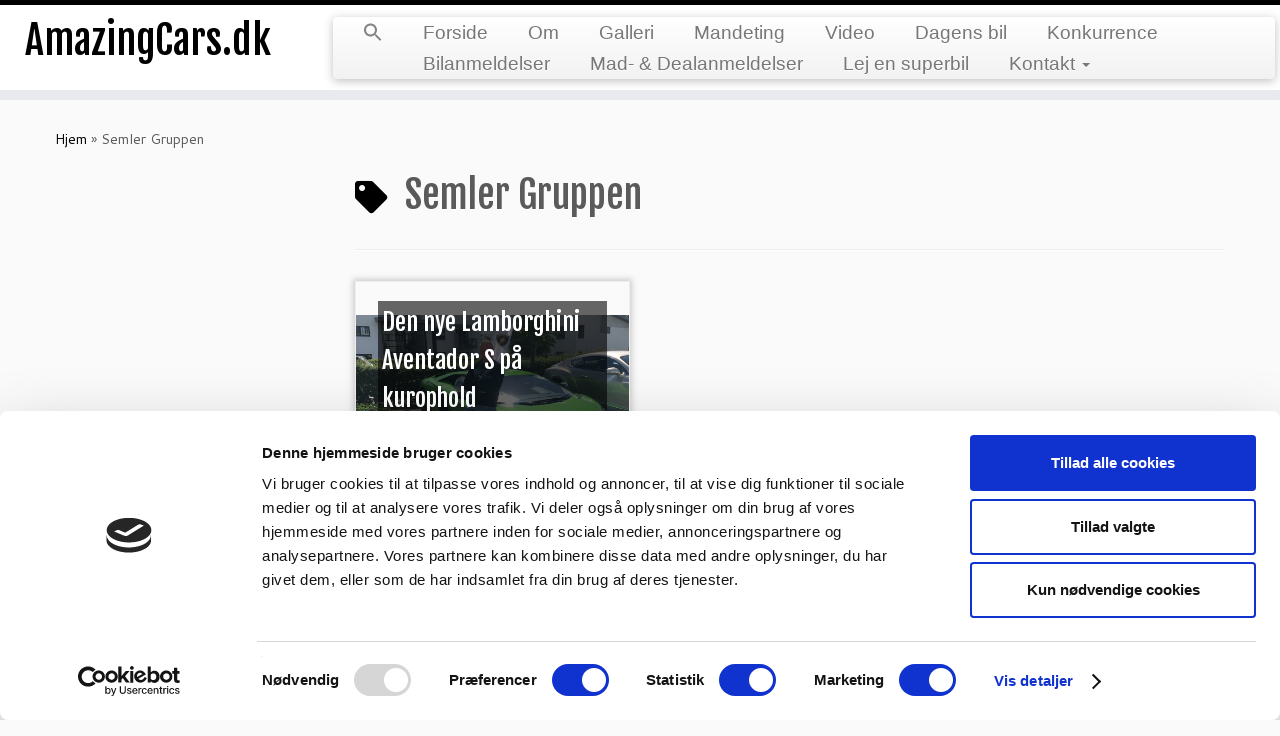

--- FILE ---
content_type: text/html; charset=utf-8
request_url: https://www.google.com/recaptcha/api2/anchor?ar=1&k=6LervqsZAAAAAJ8I5CkNFFH0Fs5oMI3_A5CwsORZ&co=aHR0cHM6Ly9hbWF6aW5nY2Fycy5kazo0NDM.&hl=en&v=PoyoqOPhxBO7pBk68S4YbpHZ&size=invisible&anchor-ms=20000&execute-ms=30000&cb=n7i746p7enoj
body_size: 48820
content:
<!DOCTYPE HTML><html dir="ltr" lang="en"><head><meta http-equiv="Content-Type" content="text/html; charset=UTF-8">
<meta http-equiv="X-UA-Compatible" content="IE=edge">
<title>reCAPTCHA</title>
<style type="text/css">
/* cyrillic-ext */
@font-face {
  font-family: 'Roboto';
  font-style: normal;
  font-weight: 400;
  font-stretch: 100%;
  src: url(//fonts.gstatic.com/s/roboto/v48/KFO7CnqEu92Fr1ME7kSn66aGLdTylUAMa3GUBHMdazTgWw.woff2) format('woff2');
  unicode-range: U+0460-052F, U+1C80-1C8A, U+20B4, U+2DE0-2DFF, U+A640-A69F, U+FE2E-FE2F;
}
/* cyrillic */
@font-face {
  font-family: 'Roboto';
  font-style: normal;
  font-weight: 400;
  font-stretch: 100%;
  src: url(//fonts.gstatic.com/s/roboto/v48/KFO7CnqEu92Fr1ME7kSn66aGLdTylUAMa3iUBHMdazTgWw.woff2) format('woff2');
  unicode-range: U+0301, U+0400-045F, U+0490-0491, U+04B0-04B1, U+2116;
}
/* greek-ext */
@font-face {
  font-family: 'Roboto';
  font-style: normal;
  font-weight: 400;
  font-stretch: 100%;
  src: url(//fonts.gstatic.com/s/roboto/v48/KFO7CnqEu92Fr1ME7kSn66aGLdTylUAMa3CUBHMdazTgWw.woff2) format('woff2');
  unicode-range: U+1F00-1FFF;
}
/* greek */
@font-face {
  font-family: 'Roboto';
  font-style: normal;
  font-weight: 400;
  font-stretch: 100%;
  src: url(//fonts.gstatic.com/s/roboto/v48/KFO7CnqEu92Fr1ME7kSn66aGLdTylUAMa3-UBHMdazTgWw.woff2) format('woff2');
  unicode-range: U+0370-0377, U+037A-037F, U+0384-038A, U+038C, U+038E-03A1, U+03A3-03FF;
}
/* math */
@font-face {
  font-family: 'Roboto';
  font-style: normal;
  font-weight: 400;
  font-stretch: 100%;
  src: url(//fonts.gstatic.com/s/roboto/v48/KFO7CnqEu92Fr1ME7kSn66aGLdTylUAMawCUBHMdazTgWw.woff2) format('woff2');
  unicode-range: U+0302-0303, U+0305, U+0307-0308, U+0310, U+0312, U+0315, U+031A, U+0326-0327, U+032C, U+032F-0330, U+0332-0333, U+0338, U+033A, U+0346, U+034D, U+0391-03A1, U+03A3-03A9, U+03B1-03C9, U+03D1, U+03D5-03D6, U+03F0-03F1, U+03F4-03F5, U+2016-2017, U+2034-2038, U+203C, U+2040, U+2043, U+2047, U+2050, U+2057, U+205F, U+2070-2071, U+2074-208E, U+2090-209C, U+20D0-20DC, U+20E1, U+20E5-20EF, U+2100-2112, U+2114-2115, U+2117-2121, U+2123-214F, U+2190, U+2192, U+2194-21AE, U+21B0-21E5, U+21F1-21F2, U+21F4-2211, U+2213-2214, U+2216-22FF, U+2308-230B, U+2310, U+2319, U+231C-2321, U+2336-237A, U+237C, U+2395, U+239B-23B7, U+23D0, U+23DC-23E1, U+2474-2475, U+25AF, U+25B3, U+25B7, U+25BD, U+25C1, U+25CA, U+25CC, U+25FB, U+266D-266F, U+27C0-27FF, U+2900-2AFF, U+2B0E-2B11, U+2B30-2B4C, U+2BFE, U+3030, U+FF5B, U+FF5D, U+1D400-1D7FF, U+1EE00-1EEFF;
}
/* symbols */
@font-face {
  font-family: 'Roboto';
  font-style: normal;
  font-weight: 400;
  font-stretch: 100%;
  src: url(//fonts.gstatic.com/s/roboto/v48/KFO7CnqEu92Fr1ME7kSn66aGLdTylUAMaxKUBHMdazTgWw.woff2) format('woff2');
  unicode-range: U+0001-000C, U+000E-001F, U+007F-009F, U+20DD-20E0, U+20E2-20E4, U+2150-218F, U+2190, U+2192, U+2194-2199, U+21AF, U+21E6-21F0, U+21F3, U+2218-2219, U+2299, U+22C4-22C6, U+2300-243F, U+2440-244A, U+2460-24FF, U+25A0-27BF, U+2800-28FF, U+2921-2922, U+2981, U+29BF, U+29EB, U+2B00-2BFF, U+4DC0-4DFF, U+FFF9-FFFB, U+10140-1018E, U+10190-1019C, U+101A0, U+101D0-101FD, U+102E0-102FB, U+10E60-10E7E, U+1D2C0-1D2D3, U+1D2E0-1D37F, U+1F000-1F0FF, U+1F100-1F1AD, U+1F1E6-1F1FF, U+1F30D-1F30F, U+1F315, U+1F31C, U+1F31E, U+1F320-1F32C, U+1F336, U+1F378, U+1F37D, U+1F382, U+1F393-1F39F, U+1F3A7-1F3A8, U+1F3AC-1F3AF, U+1F3C2, U+1F3C4-1F3C6, U+1F3CA-1F3CE, U+1F3D4-1F3E0, U+1F3ED, U+1F3F1-1F3F3, U+1F3F5-1F3F7, U+1F408, U+1F415, U+1F41F, U+1F426, U+1F43F, U+1F441-1F442, U+1F444, U+1F446-1F449, U+1F44C-1F44E, U+1F453, U+1F46A, U+1F47D, U+1F4A3, U+1F4B0, U+1F4B3, U+1F4B9, U+1F4BB, U+1F4BF, U+1F4C8-1F4CB, U+1F4D6, U+1F4DA, U+1F4DF, U+1F4E3-1F4E6, U+1F4EA-1F4ED, U+1F4F7, U+1F4F9-1F4FB, U+1F4FD-1F4FE, U+1F503, U+1F507-1F50B, U+1F50D, U+1F512-1F513, U+1F53E-1F54A, U+1F54F-1F5FA, U+1F610, U+1F650-1F67F, U+1F687, U+1F68D, U+1F691, U+1F694, U+1F698, U+1F6AD, U+1F6B2, U+1F6B9-1F6BA, U+1F6BC, U+1F6C6-1F6CF, U+1F6D3-1F6D7, U+1F6E0-1F6EA, U+1F6F0-1F6F3, U+1F6F7-1F6FC, U+1F700-1F7FF, U+1F800-1F80B, U+1F810-1F847, U+1F850-1F859, U+1F860-1F887, U+1F890-1F8AD, U+1F8B0-1F8BB, U+1F8C0-1F8C1, U+1F900-1F90B, U+1F93B, U+1F946, U+1F984, U+1F996, U+1F9E9, U+1FA00-1FA6F, U+1FA70-1FA7C, U+1FA80-1FA89, U+1FA8F-1FAC6, U+1FACE-1FADC, U+1FADF-1FAE9, U+1FAF0-1FAF8, U+1FB00-1FBFF;
}
/* vietnamese */
@font-face {
  font-family: 'Roboto';
  font-style: normal;
  font-weight: 400;
  font-stretch: 100%;
  src: url(//fonts.gstatic.com/s/roboto/v48/KFO7CnqEu92Fr1ME7kSn66aGLdTylUAMa3OUBHMdazTgWw.woff2) format('woff2');
  unicode-range: U+0102-0103, U+0110-0111, U+0128-0129, U+0168-0169, U+01A0-01A1, U+01AF-01B0, U+0300-0301, U+0303-0304, U+0308-0309, U+0323, U+0329, U+1EA0-1EF9, U+20AB;
}
/* latin-ext */
@font-face {
  font-family: 'Roboto';
  font-style: normal;
  font-weight: 400;
  font-stretch: 100%;
  src: url(//fonts.gstatic.com/s/roboto/v48/KFO7CnqEu92Fr1ME7kSn66aGLdTylUAMa3KUBHMdazTgWw.woff2) format('woff2');
  unicode-range: U+0100-02BA, U+02BD-02C5, U+02C7-02CC, U+02CE-02D7, U+02DD-02FF, U+0304, U+0308, U+0329, U+1D00-1DBF, U+1E00-1E9F, U+1EF2-1EFF, U+2020, U+20A0-20AB, U+20AD-20C0, U+2113, U+2C60-2C7F, U+A720-A7FF;
}
/* latin */
@font-face {
  font-family: 'Roboto';
  font-style: normal;
  font-weight: 400;
  font-stretch: 100%;
  src: url(//fonts.gstatic.com/s/roboto/v48/KFO7CnqEu92Fr1ME7kSn66aGLdTylUAMa3yUBHMdazQ.woff2) format('woff2');
  unicode-range: U+0000-00FF, U+0131, U+0152-0153, U+02BB-02BC, U+02C6, U+02DA, U+02DC, U+0304, U+0308, U+0329, U+2000-206F, U+20AC, U+2122, U+2191, U+2193, U+2212, U+2215, U+FEFF, U+FFFD;
}
/* cyrillic-ext */
@font-face {
  font-family: 'Roboto';
  font-style: normal;
  font-weight: 500;
  font-stretch: 100%;
  src: url(//fonts.gstatic.com/s/roboto/v48/KFO7CnqEu92Fr1ME7kSn66aGLdTylUAMa3GUBHMdazTgWw.woff2) format('woff2');
  unicode-range: U+0460-052F, U+1C80-1C8A, U+20B4, U+2DE0-2DFF, U+A640-A69F, U+FE2E-FE2F;
}
/* cyrillic */
@font-face {
  font-family: 'Roboto';
  font-style: normal;
  font-weight: 500;
  font-stretch: 100%;
  src: url(//fonts.gstatic.com/s/roboto/v48/KFO7CnqEu92Fr1ME7kSn66aGLdTylUAMa3iUBHMdazTgWw.woff2) format('woff2');
  unicode-range: U+0301, U+0400-045F, U+0490-0491, U+04B0-04B1, U+2116;
}
/* greek-ext */
@font-face {
  font-family: 'Roboto';
  font-style: normal;
  font-weight: 500;
  font-stretch: 100%;
  src: url(//fonts.gstatic.com/s/roboto/v48/KFO7CnqEu92Fr1ME7kSn66aGLdTylUAMa3CUBHMdazTgWw.woff2) format('woff2');
  unicode-range: U+1F00-1FFF;
}
/* greek */
@font-face {
  font-family: 'Roboto';
  font-style: normal;
  font-weight: 500;
  font-stretch: 100%;
  src: url(//fonts.gstatic.com/s/roboto/v48/KFO7CnqEu92Fr1ME7kSn66aGLdTylUAMa3-UBHMdazTgWw.woff2) format('woff2');
  unicode-range: U+0370-0377, U+037A-037F, U+0384-038A, U+038C, U+038E-03A1, U+03A3-03FF;
}
/* math */
@font-face {
  font-family: 'Roboto';
  font-style: normal;
  font-weight: 500;
  font-stretch: 100%;
  src: url(//fonts.gstatic.com/s/roboto/v48/KFO7CnqEu92Fr1ME7kSn66aGLdTylUAMawCUBHMdazTgWw.woff2) format('woff2');
  unicode-range: U+0302-0303, U+0305, U+0307-0308, U+0310, U+0312, U+0315, U+031A, U+0326-0327, U+032C, U+032F-0330, U+0332-0333, U+0338, U+033A, U+0346, U+034D, U+0391-03A1, U+03A3-03A9, U+03B1-03C9, U+03D1, U+03D5-03D6, U+03F0-03F1, U+03F4-03F5, U+2016-2017, U+2034-2038, U+203C, U+2040, U+2043, U+2047, U+2050, U+2057, U+205F, U+2070-2071, U+2074-208E, U+2090-209C, U+20D0-20DC, U+20E1, U+20E5-20EF, U+2100-2112, U+2114-2115, U+2117-2121, U+2123-214F, U+2190, U+2192, U+2194-21AE, U+21B0-21E5, U+21F1-21F2, U+21F4-2211, U+2213-2214, U+2216-22FF, U+2308-230B, U+2310, U+2319, U+231C-2321, U+2336-237A, U+237C, U+2395, U+239B-23B7, U+23D0, U+23DC-23E1, U+2474-2475, U+25AF, U+25B3, U+25B7, U+25BD, U+25C1, U+25CA, U+25CC, U+25FB, U+266D-266F, U+27C0-27FF, U+2900-2AFF, U+2B0E-2B11, U+2B30-2B4C, U+2BFE, U+3030, U+FF5B, U+FF5D, U+1D400-1D7FF, U+1EE00-1EEFF;
}
/* symbols */
@font-face {
  font-family: 'Roboto';
  font-style: normal;
  font-weight: 500;
  font-stretch: 100%;
  src: url(//fonts.gstatic.com/s/roboto/v48/KFO7CnqEu92Fr1ME7kSn66aGLdTylUAMaxKUBHMdazTgWw.woff2) format('woff2');
  unicode-range: U+0001-000C, U+000E-001F, U+007F-009F, U+20DD-20E0, U+20E2-20E4, U+2150-218F, U+2190, U+2192, U+2194-2199, U+21AF, U+21E6-21F0, U+21F3, U+2218-2219, U+2299, U+22C4-22C6, U+2300-243F, U+2440-244A, U+2460-24FF, U+25A0-27BF, U+2800-28FF, U+2921-2922, U+2981, U+29BF, U+29EB, U+2B00-2BFF, U+4DC0-4DFF, U+FFF9-FFFB, U+10140-1018E, U+10190-1019C, U+101A0, U+101D0-101FD, U+102E0-102FB, U+10E60-10E7E, U+1D2C0-1D2D3, U+1D2E0-1D37F, U+1F000-1F0FF, U+1F100-1F1AD, U+1F1E6-1F1FF, U+1F30D-1F30F, U+1F315, U+1F31C, U+1F31E, U+1F320-1F32C, U+1F336, U+1F378, U+1F37D, U+1F382, U+1F393-1F39F, U+1F3A7-1F3A8, U+1F3AC-1F3AF, U+1F3C2, U+1F3C4-1F3C6, U+1F3CA-1F3CE, U+1F3D4-1F3E0, U+1F3ED, U+1F3F1-1F3F3, U+1F3F5-1F3F7, U+1F408, U+1F415, U+1F41F, U+1F426, U+1F43F, U+1F441-1F442, U+1F444, U+1F446-1F449, U+1F44C-1F44E, U+1F453, U+1F46A, U+1F47D, U+1F4A3, U+1F4B0, U+1F4B3, U+1F4B9, U+1F4BB, U+1F4BF, U+1F4C8-1F4CB, U+1F4D6, U+1F4DA, U+1F4DF, U+1F4E3-1F4E6, U+1F4EA-1F4ED, U+1F4F7, U+1F4F9-1F4FB, U+1F4FD-1F4FE, U+1F503, U+1F507-1F50B, U+1F50D, U+1F512-1F513, U+1F53E-1F54A, U+1F54F-1F5FA, U+1F610, U+1F650-1F67F, U+1F687, U+1F68D, U+1F691, U+1F694, U+1F698, U+1F6AD, U+1F6B2, U+1F6B9-1F6BA, U+1F6BC, U+1F6C6-1F6CF, U+1F6D3-1F6D7, U+1F6E0-1F6EA, U+1F6F0-1F6F3, U+1F6F7-1F6FC, U+1F700-1F7FF, U+1F800-1F80B, U+1F810-1F847, U+1F850-1F859, U+1F860-1F887, U+1F890-1F8AD, U+1F8B0-1F8BB, U+1F8C0-1F8C1, U+1F900-1F90B, U+1F93B, U+1F946, U+1F984, U+1F996, U+1F9E9, U+1FA00-1FA6F, U+1FA70-1FA7C, U+1FA80-1FA89, U+1FA8F-1FAC6, U+1FACE-1FADC, U+1FADF-1FAE9, U+1FAF0-1FAF8, U+1FB00-1FBFF;
}
/* vietnamese */
@font-face {
  font-family: 'Roboto';
  font-style: normal;
  font-weight: 500;
  font-stretch: 100%;
  src: url(//fonts.gstatic.com/s/roboto/v48/KFO7CnqEu92Fr1ME7kSn66aGLdTylUAMa3OUBHMdazTgWw.woff2) format('woff2');
  unicode-range: U+0102-0103, U+0110-0111, U+0128-0129, U+0168-0169, U+01A0-01A1, U+01AF-01B0, U+0300-0301, U+0303-0304, U+0308-0309, U+0323, U+0329, U+1EA0-1EF9, U+20AB;
}
/* latin-ext */
@font-face {
  font-family: 'Roboto';
  font-style: normal;
  font-weight: 500;
  font-stretch: 100%;
  src: url(//fonts.gstatic.com/s/roboto/v48/KFO7CnqEu92Fr1ME7kSn66aGLdTylUAMa3KUBHMdazTgWw.woff2) format('woff2');
  unicode-range: U+0100-02BA, U+02BD-02C5, U+02C7-02CC, U+02CE-02D7, U+02DD-02FF, U+0304, U+0308, U+0329, U+1D00-1DBF, U+1E00-1E9F, U+1EF2-1EFF, U+2020, U+20A0-20AB, U+20AD-20C0, U+2113, U+2C60-2C7F, U+A720-A7FF;
}
/* latin */
@font-face {
  font-family: 'Roboto';
  font-style: normal;
  font-weight: 500;
  font-stretch: 100%;
  src: url(//fonts.gstatic.com/s/roboto/v48/KFO7CnqEu92Fr1ME7kSn66aGLdTylUAMa3yUBHMdazQ.woff2) format('woff2');
  unicode-range: U+0000-00FF, U+0131, U+0152-0153, U+02BB-02BC, U+02C6, U+02DA, U+02DC, U+0304, U+0308, U+0329, U+2000-206F, U+20AC, U+2122, U+2191, U+2193, U+2212, U+2215, U+FEFF, U+FFFD;
}
/* cyrillic-ext */
@font-face {
  font-family: 'Roboto';
  font-style: normal;
  font-weight: 900;
  font-stretch: 100%;
  src: url(//fonts.gstatic.com/s/roboto/v48/KFO7CnqEu92Fr1ME7kSn66aGLdTylUAMa3GUBHMdazTgWw.woff2) format('woff2');
  unicode-range: U+0460-052F, U+1C80-1C8A, U+20B4, U+2DE0-2DFF, U+A640-A69F, U+FE2E-FE2F;
}
/* cyrillic */
@font-face {
  font-family: 'Roboto';
  font-style: normal;
  font-weight: 900;
  font-stretch: 100%;
  src: url(//fonts.gstatic.com/s/roboto/v48/KFO7CnqEu92Fr1ME7kSn66aGLdTylUAMa3iUBHMdazTgWw.woff2) format('woff2');
  unicode-range: U+0301, U+0400-045F, U+0490-0491, U+04B0-04B1, U+2116;
}
/* greek-ext */
@font-face {
  font-family: 'Roboto';
  font-style: normal;
  font-weight: 900;
  font-stretch: 100%;
  src: url(//fonts.gstatic.com/s/roboto/v48/KFO7CnqEu92Fr1ME7kSn66aGLdTylUAMa3CUBHMdazTgWw.woff2) format('woff2');
  unicode-range: U+1F00-1FFF;
}
/* greek */
@font-face {
  font-family: 'Roboto';
  font-style: normal;
  font-weight: 900;
  font-stretch: 100%;
  src: url(//fonts.gstatic.com/s/roboto/v48/KFO7CnqEu92Fr1ME7kSn66aGLdTylUAMa3-UBHMdazTgWw.woff2) format('woff2');
  unicode-range: U+0370-0377, U+037A-037F, U+0384-038A, U+038C, U+038E-03A1, U+03A3-03FF;
}
/* math */
@font-face {
  font-family: 'Roboto';
  font-style: normal;
  font-weight: 900;
  font-stretch: 100%;
  src: url(//fonts.gstatic.com/s/roboto/v48/KFO7CnqEu92Fr1ME7kSn66aGLdTylUAMawCUBHMdazTgWw.woff2) format('woff2');
  unicode-range: U+0302-0303, U+0305, U+0307-0308, U+0310, U+0312, U+0315, U+031A, U+0326-0327, U+032C, U+032F-0330, U+0332-0333, U+0338, U+033A, U+0346, U+034D, U+0391-03A1, U+03A3-03A9, U+03B1-03C9, U+03D1, U+03D5-03D6, U+03F0-03F1, U+03F4-03F5, U+2016-2017, U+2034-2038, U+203C, U+2040, U+2043, U+2047, U+2050, U+2057, U+205F, U+2070-2071, U+2074-208E, U+2090-209C, U+20D0-20DC, U+20E1, U+20E5-20EF, U+2100-2112, U+2114-2115, U+2117-2121, U+2123-214F, U+2190, U+2192, U+2194-21AE, U+21B0-21E5, U+21F1-21F2, U+21F4-2211, U+2213-2214, U+2216-22FF, U+2308-230B, U+2310, U+2319, U+231C-2321, U+2336-237A, U+237C, U+2395, U+239B-23B7, U+23D0, U+23DC-23E1, U+2474-2475, U+25AF, U+25B3, U+25B7, U+25BD, U+25C1, U+25CA, U+25CC, U+25FB, U+266D-266F, U+27C0-27FF, U+2900-2AFF, U+2B0E-2B11, U+2B30-2B4C, U+2BFE, U+3030, U+FF5B, U+FF5D, U+1D400-1D7FF, U+1EE00-1EEFF;
}
/* symbols */
@font-face {
  font-family: 'Roboto';
  font-style: normal;
  font-weight: 900;
  font-stretch: 100%;
  src: url(//fonts.gstatic.com/s/roboto/v48/KFO7CnqEu92Fr1ME7kSn66aGLdTylUAMaxKUBHMdazTgWw.woff2) format('woff2');
  unicode-range: U+0001-000C, U+000E-001F, U+007F-009F, U+20DD-20E0, U+20E2-20E4, U+2150-218F, U+2190, U+2192, U+2194-2199, U+21AF, U+21E6-21F0, U+21F3, U+2218-2219, U+2299, U+22C4-22C6, U+2300-243F, U+2440-244A, U+2460-24FF, U+25A0-27BF, U+2800-28FF, U+2921-2922, U+2981, U+29BF, U+29EB, U+2B00-2BFF, U+4DC0-4DFF, U+FFF9-FFFB, U+10140-1018E, U+10190-1019C, U+101A0, U+101D0-101FD, U+102E0-102FB, U+10E60-10E7E, U+1D2C0-1D2D3, U+1D2E0-1D37F, U+1F000-1F0FF, U+1F100-1F1AD, U+1F1E6-1F1FF, U+1F30D-1F30F, U+1F315, U+1F31C, U+1F31E, U+1F320-1F32C, U+1F336, U+1F378, U+1F37D, U+1F382, U+1F393-1F39F, U+1F3A7-1F3A8, U+1F3AC-1F3AF, U+1F3C2, U+1F3C4-1F3C6, U+1F3CA-1F3CE, U+1F3D4-1F3E0, U+1F3ED, U+1F3F1-1F3F3, U+1F3F5-1F3F7, U+1F408, U+1F415, U+1F41F, U+1F426, U+1F43F, U+1F441-1F442, U+1F444, U+1F446-1F449, U+1F44C-1F44E, U+1F453, U+1F46A, U+1F47D, U+1F4A3, U+1F4B0, U+1F4B3, U+1F4B9, U+1F4BB, U+1F4BF, U+1F4C8-1F4CB, U+1F4D6, U+1F4DA, U+1F4DF, U+1F4E3-1F4E6, U+1F4EA-1F4ED, U+1F4F7, U+1F4F9-1F4FB, U+1F4FD-1F4FE, U+1F503, U+1F507-1F50B, U+1F50D, U+1F512-1F513, U+1F53E-1F54A, U+1F54F-1F5FA, U+1F610, U+1F650-1F67F, U+1F687, U+1F68D, U+1F691, U+1F694, U+1F698, U+1F6AD, U+1F6B2, U+1F6B9-1F6BA, U+1F6BC, U+1F6C6-1F6CF, U+1F6D3-1F6D7, U+1F6E0-1F6EA, U+1F6F0-1F6F3, U+1F6F7-1F6FC, U+1F700-1F7FF, U+1F800-1F80B, U+1F810-1F847, U+1F850-1F859, U+1F860-1F887, U+1F890-1F8AD, U+1F8B0-1F8BB, U+1F8C0-1F8C1, U+1F900-1F90B, U+1F93B, U+1F946, U+1F984, U+1F996, U+1F9E9, U+1FA00-1FA6F, U+1FA70-1FA7C, U+1FA80-1FA89, U+1FA8F-1FAC6, U+1FACE-1FADC, U+1FADF-1FAE9, U+1FAF0-1FAF8, U+1FB00-1FBFF;
}
/* vietnamese */
@font-face {
  font-family: 'Roboto';
  font-style: normal;
  font-weight: 900;
  font-stretch: 100%;
  src: url(//fonts.gstatic.com/s/roboto/v48/KFO7CnqEu92Fr1ME7kSn66aGLdTylUAMa3OUBHMdazTgWw.woff2) format('woff2');
  unicode-range: U+0102-0103, U+0110-0111, U+0128-0129, U+0168-0169, U+01A0-01A1, U+01AF-01B0, U+0300-0301, U+0303-0304, U+0308-0309, U+0323, U+0329, U+1EA0-1EF9, U+20AB;
}
/* latin-ext */
@font-face {
  font-family: 'Roboto';
  font-style: normal;
  font-weight: 900;
  font-stretch: 100%;
  src: url(//fonts.gstatic.com/s/roboto/v48/KFO7CnqEu92Fr1ME7kSn66aGLdTylUAMa3KUBHMdazTgWw.woff2) format('woff2');
  unicode-range: U+0100-02BA, U+02BD-02C5, U+02C7-02CC, U+02CE-02D7, U+02DD-02FF, U+0304, U+0308, U+0329, U+1D00-1DBF, U+1E00-1E9F, U+1EF2-1EFF, U+2020, U+20A0-20AB, U+20AD-20C0, U+2113, U+2C60-2C7F, U+A720-A7FF;
}
/* latin */
@font-face {
  font-family: 'Roboto';
  font-style: normal;
  font-weight: 900;
  font-stretch: 100%;
  src: url(//fonts.gstatic.com/s/roboto/v48/KFO7CnqEu92Fr1ME7kSn66aGLdTylUAMa3yUBHMdazQ.woff2) format('woff2');
  unicode-range: U+0000-00FF, U+0131, U+0152-0153, U+02BB-02BC, U+02C6, U+02DA, U+02DC, U+0304, U+0308, U+0329, U+2000-206F, U+20AC, U+2122, U+2191, U+2193, U+2212, U+2215, U+FEFF, U+FFFD;
}

</style>
<link rel="stylesheet" type="text/css" href="https://www.gstatic.com/recaptcha/releases/PoyoqOPhxBO7pBk68S4YbpHZ/styles__ltr.css">
<script nonce="mpQGT-k08J5VRh78PTD7Dw" type="text/javascript">window['__recaptcha_api'] = 'https://www.google.com/recaptcha/api2/';</script>
<script type="text/javascript" src="https://www.gstatic.com/recaptcha/releases/PoyoqOPhxBO7pBk68S4YbpHZ/recaptcha__en.js" nonce="mpQGT-k08J5VRh78PTD7Dw">
      
    </script></head>
<body><div id="rc-anchor-alert" class="rc-anchor-alert"></div>
<input type="hidden" id="recaptcha-token" value="[base64]">
<script type="text/javascript" nonce="mpQGT-k08J5VRh78PTD7Dw">
      recaptcha.anchor.Main.init("[\x22ainput\x22,[\x22bgdata\x22,\x22\x22,\[base64]/[base64]/bmV3IFpbdF0obVswXSk6Sz09Mj9uZXcgWlt0XShtWzBdLG1bMV0pOks9PTM/bmV3IFpbdF0obVswXSxtWzFdLG1bMl0pOks9PTQ/[base64]/[base64]/[base64]/[base64]/[base64]/[base64]/[base64]/[base64]/[base64]/[base64]/[base64]/[base64]/[base64]/[base64]\\u003d\\u003d\x22,\[base64]\\u003d\\u003d\x22,\[base64]/CkWQTDMOqSWDDslLCn8Kgwo3ClsK/XXYzwr/Dm8K8wowuw7Atw7nDkyzCpsKsw61dw5Vtw4pqwoZ+HcKfCUTDtcO8wrLDtsO1OsKdw7DDrEUSfMOsc2/Dr0ZMR8KJLcOdw6ZUYVhLwocNwpTCj8OqZlXDrMKSB8OWHMOIw7rCkzJ/VcKfwqpiKlnCtDfCnCDDrcKVwo1+Gm7Cs8KgwqzDvidlYsOSw4/DqsKFSGXDscORwr4xIHF1w4csw7HDicOcCcOWw5zCucK5w4MWw4lVwqUAw4HDl8K3RcOCVkTCm8KWVFQtFmDCoChObTnCpMKxYsOpwqwBw5Frw5xLw43CtcKdwoR0w6/CqMKAw7h4w6HDksOkwpstBMO1NcOtSMOJCnZ7GwTChsOIB8Kkw4fDm8Kbw7XCoGkOwpPCu0MrKFHCl13DhF7ChMOjRB7Cu8K/CQE7w4PCjsKiwqZFTMKEw4UEw5oMwqgmCShIV8KywrhqwqjCmlPDlMKuHQDCrwnDjcKTwqBhfUZNCxrCs8OUP8KnbcK/f8Ocw5QhwpHDssOgH8OAwoBILMOXBH7DhzlZwqzCl8O1w5kDw7vCm8K4wrc9UcKeacKfE8Kke8OKFzDDkD19w6BIwqjDmj5xwo/Co8K5wq7DlRURXMOfw5kGQnopw4lrw4Z8O8KJTMKIw4nDvgonXsKQMkrClhQqw71oT1fCkcKxw4MSwqnCpMKZOFkXwqZvTQV7wpJmIMOOwpJpasOawrPCkV1mwrzDhMOlw7kcaRdtH8OHSTtVwqVwOsK1w5fCo8KGw4YUwrTDiVJ+wotewpFtcxo/[base64]/DvRjDtyVPOBV5VsKRwrsbDsOfw61swrZNOcKnwrvDlsO/w5kPw5HCkTllFhvCl8O2w5xRWMKLw6TDlMKuw4jChhoBwox4SiYlXHoyw6pqwplQw5RGNsKbK8O4w6zDqHxZKcOGw7/Di8O3A09Jw43CnGrDskXDuR/Cp8KfcSJdNcOhWsOzw4h5w5bCmXjCu8OZwq3CucO5w6gjQkJFd8Ojdg7Cv8OOBx0NwqAzwr7DrcO0w5HCnMOTwrPCkQ11w5fCrMKzwqpUwpTDgwVFwq3DlcKNw796wps8JMK7P8KVw4rDpk5Gcxhjw4/[base64]/DukfCuA0Vw4zCqcK+PMKpwq0LwrlbwrrCmsOMXcOFIHnCv8K3w7rDogfCiULDjsKBw7MyXMKfansnZsKMLcKOIsK9GEkjNsK3w44ENlPCssKraMOIw7YHwpE8Z29Nw55PwqLChcK9R8KUwqggw4fDi8KRwqfDq2oPdMKXwoHDkX/DnMOBw7Ixwp55wr/DjsO3w5zCkms4w6prw4Zjw5TCnEHCgjgcG0hhK8OUw74zasK9w6rDrDLCssOcw6INP8K7Sy/[base64]/DncO7R8KLTMO0QGgOwodqwrDDm8KxI8OCPENNCsO2QRPDgUXDn3HDiMKFSsOiw68EEsO0w73CgmgQwpHCqMOSVcKMwrvCkzDDoF9ywoshw7EfwrNJwqY2w4dccMKycMKFw7PDicO3AMKAHQfDqiIZeMOVwo/DnsOxw5psY8O9M8OpwoDDncOpdEJwwrTCvnfDkMOzM8OAwrPCiyzDrT9Nb8OLAwJ6GcO8w5Niw5Ywwo7Cu8OAIAhSw4zCvgXDjcKRVD9Fw5XCvhjCjcO1woHDmXfCryMXKWTDhSwfLMK/wo3CnDvDkcOIJgTCpRtgBURyR8KIeE/CgsKqwqg5wo4Ow7ZyL8KAwoPDhcOFwojDl2bCqWsxBsK6EsOwP1TCo8OuSBcCUcO1cENfMSHDoMOrwp3DlzPDjsKBw6Qiw444wpUEwrAXZXrCp8KCGcK0H8OeBMKGfcKLwpYIw7d2RxYSSWEWw5TDoVDDpFxxwp/[base64]/DncOyLhbDgCrDvggow5XDpsO3UUzCmyAnZ0TDl3U0w7U9TMOhKhzCrCzDsMKtCWwJTwfCjSwPwo0sIQYPw5N5wr8hcWLDvsOmwr/CuUkkdcKlEsKXa8OXdW4RP8KtHcKTwr4Nwp3DsgNRaxfCiDRlMcKoISB0DzgOJ0c9ADzCp0HDrkDDtF9aw6VVw5goQ8KyJgk1ccKMwq3CuMOYw67CtXZYwqgBXsKfR8OGam3CvgsDw7ZucF/DpjbDgMORw5LCoQlsTxrCgDBTXcKOwrt3B2RueScTFHNZbVLCkVPDlcKkDDLCkxfDpyPChTjDlCnDrDvCpz/DvcOvDcKbHRbDs8OFW2sIPkdHPi7Dhj5uRB5MRsKiworDqcOleMKTesOWAMOUcSZYV0lXw7LCuMOFOHlEw5zDi1jCo8OAw7DDtlnCjl0aw493woUrNMKKwpfDmW8vwoTDtUzCp8KqJcOFw58nTcKXVxViFsO9w5Vswq3Dp0/DlsOSw73DrsKYwqQGw7bCkEzDtsKHN8K2w5PDk8OWwp3Cn37CkV59TXXCp3Qjw6kUw7fChDLDkcKkw7HDoyRdJsKCw5HDu8KbIsO3wqs3wojDssKcwq/DscKHwq/[base64]/Cti/[base64]/RFkhdsKSK8O/[base64]/CpyVTfsKNc8KedMOIAxXDi1PDvcO0woPCq8K0woLCucORWMKPw6QhZcKiw5YJwqTCjyk7wqxpw67DpRXDqR0DMsOmKMOQfQlpwosEbsKgNMOLbxhfEm3DhS3DqUvCuz/[base64]/wp08YHXDvcOzL8OSwopew49SwpoBw7dJw48hw63CkwrCsEcfQ8O+BR9sfsOLKsOmLQzCjDQsNW1BGz01CMKTwqVrw5IMwq7DncOmf8KEJsOxwpvCqsOHdW/DlMKqw43DsSh+wq5pwrjCtcKQdsKAL8OaPSJSwqsqf8O3DG07w6/[base64]/wrPDj8KdU8Kuw5bCnXvDqcOXw4PDgMKPJ8OswonDhh1zw4ZHAcKBw4/[base64]/DnnTCinzDpsKnGmkSw5fDqF5RwrvCu8KbPGrDocKUb8OqwoY0X8KYw64WL0XDpC3Di3DDjxlRwo1kwqR4ZcKTwro0wpQEcUZ2wrbDtS/[base64]/ConNuw7A6Vm3Dg1HDiMKIwqnDoTEmLzXDvsOFwqUjw4vCjcOqw7fDoXHCgxUoRVwhBMOjwol0ZsOJw4bCicKeO8KqE8Kkw7A4woDDkAXCoMKoaioeBgjDgcKuCcOZwonDvsKMahfCmhrDomd/w63CjcKvw7EJwrrCsVvDtWHDvFVJUyUfDcKUYMO3Y8OBw4A1wpcpKAzDsksQw4dvCFHCv8O4w4dAKMKnw5QCJ3wVwpcRw5JpbcOwYU/[base64]/DvsKCwqxkbhRJB8OWw4g4U8KEfU9ywqMawpN6WBDCqsOrwpzCscOGF19Rw7LDvsOdw4/Dn1DCj3PDn0jDpsOvw7daw6MJw7DDvxfCiAQCwrUyYyDDjcKsEB/Du8KtNR7Cs8OvCsKdVCLCrsKuw7/DnnY5N8Ofw4/CmQQrw79QwrvDgiVnw5sUbilzacO/[base64]/CocOucsKWw7/CqcKtwo/Djhhowo5zL8OwwqhlwqRAw5bDqsKjC0jCjgvChiRLw4csH8OSw4vDg8K/f8Otw7LCusKBwrRpGyXDqMKWwpLCt8OPQ2vDp3tdwpDDoAsIw5XCkzXCmmlYWHhBXsO0BEE5BkTDgj3CgsK8wrTDlsO6MXzDiFbCgCVhWjbDksKPw7xlw5cCw61Zw75cVjTCsiPDnsOAUcO/N8KTUGMsw4LDuS4qw67CqnHDvcOiT8OhQSLCjsOewoPDm8KCw5I8w4nCp8OkwoTCnX9PwrdKN1jCncK1w4XDqsKtWAgdGwAdwrQFe8KOwo9KEMOdwq/DqcOZwrLDmsKOw5Fiw5jDg8OVw6RBwrZQwo7CqhIucsKvb21iwqDCpMOmwoFYw5h5w4bDvDIgYMKhMMO6O0QGK0JoAlkhWk/CiRHDvCzCh8K2wqUzwr3Ch8O+eE4nbzl/[base64]/w6gFHsKkw7HDjm4hUcOzQXZAwpnDt8O0wpYRw7sbw58ywqjDrcKiT8O4McOiwq9pwpfCl3jCncOHSmhvSMOEFcKwD0JVST7CvsOvdMKZw4k0E8K1wqNGwrtcwrFuYMOWwq/Cu8OywqA0PMKLe8KsbhbDsMKhwqbDtMKhwpTCvFxCGMK9wpLCqlUIw5PDh8OpPMO8w6rCuMO3Tnxrw5rClXkpwo7CjcKXJUpLV8ObUmPCpMKBw47Cj11Sb8K8N1TDgcKwcgF5YMO7ZGlXw47CuGQXw7pAKm/DtsK/wqjDoMOawrjDt8O7LMKJw7bCrcKOYsKPw7nDocKqw6rDthw4EcOEwqjDncOyw4MENxIDcsO/w6fDjAZfw4t/w7LDmFN5woXDs1rCmMK5w5fDr8OAwrjCn8K+bMO+BsKPXMOOw5ZowpFWw4Bfw5/CtsOfw4EJe8KIGjTDoH/CmUbDssKNwqnDun/CosKDKD5aKnrDoC3Dn8KvA8OjaiDCmcKADi8bA8O0KGvCssKYP8OXw4l/ZEQzw4fDq8Kzwp/[base64]/[base64]/DtFxTPgYjACHClMKNwpoEHcOUwq5swoQiwqo+d8Kdw4/CksOyXS15DcOqwoxDw7jClSJPLMODbFnCs8OBOMKiU8OQw7Z1w65LAcODE8KITsKXw6/DjcOyw4HCusKueizCjMOsw4Z8w4TDhwpVwpVjw6jDgTk2w47Cl3x1w5/DlsKDNlc9Q8OywrVlNVzCsAvDhMKJw6I2w4zCmnHDlMK9w6YIdysBwrgFw4bCj8OqR8KEwpPCt8Kew7EcwoXCscOCwqtJMcKFwqJWw77CmQ0XCD4bw5/Dmk4Nw7DCkcKfJMOMwoxqEMOLWsOMwrkjwpzCocOJwoLDiy7DiybDiwjDoQzCvcOnSU/[base64]/CpQnCgMKpwq3CkcK6DTLDjR3CpMKwecOEPAs4KEwywo7DhsOQw7Uxwo9iwqtJw55xfVlRBUwswrLCuE5ZJ8OlwoLCkMK4fnvCs8KtVm0cwqxcCcOQwpXDk8K6w4BhBm8/[base64]/DnXJjJcKdwqfDkGLDkypzIcOsaFfCmjbClMOIeMOjwozCh0gDJsOFAMKjwqwiwpHDl3bDhz9kw4/Dq8KoDcOVNsOIwotXw6ZRKcOoMxAIw6kVNhrDmMKYw7d4NcOTwq7ChGJ7LMOtwpDDocOFw77DoVUcTcK0KMKkwqsaHUkVw5E/wqPDi8OswpQQSS3CryzDoMKlwpRewppSwqnCrAtKK8OwfTNPw5/Dl1rDj8Oaw4FuwpTCjcOCI0NfS8KGwq3DnsK5G8O1w5t9w5oPw6NFK8OKw7zCgcO3w6TChcOowqsEDMO1PUjCljVNwqM/w4xyKcK4Mx4iFCXCiMK3dF13RX0jw7MtwqPDu2XDh2I4w7MTMsOLd8K0wrtNQcO+LnohwqnCs8KBVMO1wobDin5YN8Kow7HCtMOaAwrDmsOIA8KCw67DqsKnFcO/VcOBwozCj3IHwpMRwrfDonlAU8KRaTdrw6jCrAjCqcOWJ8OsQsO6w7TCjsOWScO0wpTDg8Oww5FCe0gowrLClcK0wrdNYcObccKywpZYccKqwr9Lw7zCgMOufsOLw4nDrsK7BHXDhQXDmMKVw6fCssKbWlR9P8ORWcO/wpt6wok+ElA6Dz9EwrLCh1PCuMKnfCzDilXCglQxS2TDiSUVA8KHQ8OaAzzCqFTDp8O5wph7wrkVPRvCosKTw6scH3HCvQ3DqkQnOcO1w4LDuh9Ew5/[base64]/[base64]/[base64]/DmsKdekjDgsOvwpnDkMOLOXYNw5ZONQl9GsOPKMOZGcKvwrF1w6BkABtQw4LDiUgOwqcFw5DCmkgzwq7CmsOMwofCqD9HbABBcznCpsOtDApAwp1WXcOXw6psesOsJcK9w4DDuyvDucOgw6nCiQ51wojDhQHCkMO/[base64]/w53CqcK5wo/DtsO1A3jDqGrDs07CjBtXwqXChCk4VMKFw5t4PsKrHDt6Iz5XKsOzwojDgcKjw6fCjcOzX8KfHz4aC8KWOygtwo7DqMOqw6/CqMOmw6wrw7hsEsO/[base64]/Cn8OIwotFbgrCqsK2TRg/[base64]/DkxZ+ccK0aznDq37DqcKJw7kePsKjNjFlTMKLw4/[base64]/[base64]/[base64]/Dv8OeM8KfIHx+KyzCg8OoCS7Dm8OOw4zCj8O9EzlowrHDjwnCsMK6w5pfwoc8TMK1Z8KyTMKCYjLDlE/DocO/ZUdJw5Fbwp0kwoXDiF0WSmkLQMOQw5VoOXPCm8OBZsKeP8K7w4tmw5fDvnDCnBzCqHjCg8KlZ8KuP1hdXCwdc8KzPMOeOcKgHHYmwpLCilPDgcKLAcKHwo/DpsO0wpJiE8KpwoXClg7CkcKiw7LCnDBzwrB+w7jCp8KQw7TCsknChBoAwp/[base64]/CkA4SwozCty7DhQfCusObfkF6wprDqwLDpHjCjMKqUxwweMKTw5BUND3DvsKFw7rCvMOFXsOFwp1lYDoybyfCui7CusOfCMKbaUnDrzBHeMOaw49xw4ggwoHDpcOIw4rCm8KQBcKDQxzDucOewrfCk1lkw6obe8K1w5xVbcKmbUzDuwnCt3cAUMKIWU/DtcOvwq/CoS3DuRnCpcK1XjVGwpTChwfChETCsQ91L8KSa8O0Ox7CpMKtwoTDn8KOUybCnm0TJcOFCsOLwpJnw6nCucOedsKTw6TClGnCnj7ClFcje8KMdR0Gw7vCmj5IY8K8wpLCi2TDvwAOwqNSwo1nFh/CtGbDthDDuwrDlnzDnD/CrMOQw5E4w4Blw7LCoklFwqVWwpvCtSXCpsKcw6PDucOhf8OXwpJgCyxjwrTCiMKGw6k2w5zCgcK0HC/DkCPDl07CmsOZMcOEw65JwqxbwrJRw7oBw605w5PDlcKMfcOQwr3Dg8K8ScKab8KLM8KfLMOhwpLCmC8xw6ExwpV+wo/[base64]/Dv3wMLl/CtMKALsOkwqjCjEHDlHQ+JsO8w75/w5gJFAAawo/DnsKYQcKDcMKTwqgqw6rDiVnCkcKCLm/DqRrCrcO+w6BKGDTDgRN7wqUXw6NrNUTDqsOew7NkcyjCncKgbgnDnEYewp/CgSDDtmvDpQ0Vwp3DuBfDqTZ9DX5Xw5/CkynCh8KSbxZracORG33Cp8O5w5vDpzfChcO1VmhTw49pwplWWw3CpDfDo8OEw68hw43CiRDDmQAnwr3Dmh9cF2cOwrkswpTCscOgw6kzw4B0YcOUKFI+IQZScCrCrMO0w6JMwocnw4jChcOMcsKeLMKWX0LDuGTCrMOacF4eE2EMwqBUAEXCjsKNWsKTwpzDqU/CoMKCwpjDj8KUwrfDuzjCt8KtU1XDp8KiwqXDssKdw4LDqcOoCBLCg3XDqcOFw4rCk8OcacKuwobCqk8UIz4uWcOpamx2DsKyO8OkDxVpwpvDsMKgQsK/[base64]/[base64]/[base64]/w5rDoih8Eyp+asK6w4gEw6TChcO4aMOMwpwfEMKdEsKIcmNXw6PDrVDDvMKhwqLDn3zCpFLCtxUVdWI0Sy5vTMK0wpo1wrRmD2U/[base64]/Cp2hOwrTDuwXDj15Sw4DDolsOwq8iw57Dqk3CujYgw4nCk2tjDFVOf1vDjjglEcOvSVvCosOTSsORwpghMsKzwpDCvsOzw6rCh0nCh3cjHiI/A0wLw6PDiTpDTCzCu21Zwq/[base64]/LR12w5HCgsK2w6PCkz7CrhzCvyPCpT/[base64]/ClsKoMB1eworCvhbCiS9tbcO9fsKNwqLCqMKlwoDClcOFcXzDhcOjYVHDuhFEZU5AwqVqwpYYw4XCgsOgwoXDocKTw5MsQTbDkEgJw7PDtMKMdzg0w5xVw6Vuw7vClMKPw7HDisOzZ2lWwrMtwqN0Zg/ClMKAw6gswoN5wrJjcg/DrsK6cggoFRLCm8KZCcOEwqnDjsOfUMKjw4whZMK6wok6wobChcOsfGJHwoUNw5Frwr8Qw4DDv8KeTcKawolyfQbCuWMfw74fWDU/wplww5HDq8OhwqDDr8Kew6EHwoJuCW7DoMKqwqfDjWTClsOfRMKOw6/Cm8KZCsKnDMOIDw/Dt8K5FnLDv8KCT8OAdFrDtMOKQ8OowotlZcKvwqTDtF1qw6o8OxpBwoXDjFvDu8O/wp/[base64]/Don0XeMKvwqLCo00yMBh9WATCnnPDuAEtwosdNEDCpzbDvUwFOcOjw5/[base64]/[base64]/DuMOHJzUYwr00wo7CmsOIazfCksOVWMOWZ8K7aMOSVcKkFsOwwpPCi1UHwpZ9WcOXN8K4w7pcw5NOWcOySsK/JcOuIMKaw5EoImnClkDDsMOiwrzDi8Oqe8KUw4bDq8KRwqJFAsKTF8OMw4gIwrt3w7N4wqlHwr7DrsOQw5PDqh4iWMKwIMK6w5hMwpXDucKNw7VGQit/wr/DllZLKzzCrl0XOMKmw61lwrnCqxQuwpnDgyvDj8OUwq3DnMOWw4/CkMKuwotuSsKKfHzCksKWRsK8IMKzw6Fbw5bDhC0owo7Dhy9Dw4LDhGhlUw/DmELCkMKDwr/Dt8OXwoFbDgELw6jChcKbQ8OMwodfwrjCtMO2w5TDjcKyKsOWw5HCj1sNw5kfGi80w7ggdcOzRjR5w6w0w6fCkmQ4w7bCqcKqHAkKQhrDig3CqsORw7DCicOyw6VNKVIRwr3DvjzDnMKtSVkhwprDhcKuwqAHbgtLwr/DpVTDnsKywqkLHcKsHcKbw6PDjUrDksKcwoFwwrJlIcOVw4YWb8Kmw5XCt8KewrvCtEHDkMKHwqZSwqFowrl0ZsOpw5Vww7fCtiR5Dm7Dv8OBw4QEaSEDw73DixPDnsKHw7Mxw5jDhTPDnCdAU1TCnXXDmmUlFEjDkiDCssKpwobCn8Ktw4RXXcK/AsOpw5HDi3rDjF3CiBjCnTvCoEDDqMOAw4c9w5Flwq5ePRTDk8KGw4DDi8K8w7nDoyDDk8KNwqR9AQppwroNw6hAUDnCh8KFw7wiw4glOSzCtMO4RMKbZwF6wrZWahDDhcKlw5jDu8OjZCjChAvDuMKvX8KPJsKHw7TCrMKrWkxswrfCi8KVLsK5QRDCpV/DosOhw5wSeDDDpiLDscO5wp3DpWIZQsO1wpocw6EjwrINRBBefCEWw5vDlhYKEMKrwqVywpxjwpvCl8KGw4vCiFkywp4pwpAzSWpKwqJ6wrgywqPCrDk+w6DCksOIw5BSUsOzecOCwo04wpvCoVjDhsOZw6TCoMKFwrwJbcOGw7wCNMOwwrnDn8OOwrx6acKVwoFawo/Ckh3CjsKxwr53G8KGYV5Kw4TCm8KoDsOkU3dWIcOew7hOIsOjVMKqwrRXByMIeMOCHMKZw41EF8O1ZMOuw7NYwoTCgBXDtsO1w7fCgWXDsMOPJGvCm8KRI8KBG8O/w5nDoQVtKcK1wpHDosKACcOPwpcLw5PDiQ0sw5oSQsK9wo7Ci8OLQcOeZmvCn2AwUj1rbTzChRnCusKXSHwmwpTDp1JwwrrDqMKow7XCi8OzH0bCvSrDqBXDrmJXZcOvBQxxw7fCqcKbFcOXAT4Fa8O4wqQkwpvDvsKbbsKYdE/Dm0nCgsKPO8OQMsKBw5IIw5XDiRF7RMK7w5Q7wr83woZ/w5R4w6Qxwp7CvsKwQV7CkEp2FXjCl0HCszQMdxxfwpMNw6DDr8OgwpEJCcK5FE8jDcOALMOtZMO/woQ/wqRbGcKAJVNLw4bCjsO9wo7CoS9qdz7CpUMhecObRnLDjF/[base64]/NcOiw69bGU3CphVxMhbDvmhmwqlpwpjCpUoGw4sUCMKafHdjNcOnw4o3wrJySSsSW8OCw7cDG8K7cMKNJsO+fjPDpcOlwrRewq/DicObwr7CtMOWdH/ChMOqJMOhc8KyH1rCh3/CqcOUwoDCq8O1w6E7wpPCo8O2w4/Ch8OMU1VpEcKSwqFEw5TCuHJcXkHDtEEnRcO6woLDmMOfw4gPdsK1FMO6VsKyw4jCoTpOA8KYw6XDq1/DkcOvcDoiwoHDqQkyHcKyIUvDrsOjwpgIw5MWw4DDpgVmw4bDhMOEw73Dl2lqwqDDrsOeN2ZCwoHCk8KaTMKcwqtXZmsjw540wqXDmnsYwqzCuS1aJGbDuzfCoj/DqsKjPcOfwp8ddiDCtT3DszzChwLDvkg4wrF7wqdrw4DDigLDhDrCq8OcTG/CkFvDqMK3PcKgAwNKOUvDqVEywqXCkMK9w77CkMOswrbDhRzCmkrDolbDiSXDqsKiQsKAwrp3wrZBWUJqwqLConJcw7oGFVkmw6Z1GMKtMFrCphRgwpozQsKROMKrwqY1w7DDosO6VsOuMMO4IUcowqHDosKlHARjfMKGwrMUwqnDoyLDjU/DucKAwqwaYQUvfmw7wqYFw50qw4pHw79OFUMVGUzCph0hwqpiwpZww4DCk8KEw4jCpAXDuMOiChPCmy/Dg8Ksw5lEwpVCHCXDmcOiCzFeT1pmMT3DgUhtw6rDjsO5NsOZV8KjXicowpsiwozDpMKNw61ZEcO/[base64]/ChcKqSh/DukBdw6fCuj7CtzB8IknCijMtPA8XO8KNw5TDgzvDt8KJVHgow7t4w57ClxIEOMKtZADDnXAhwrTCkkc4HMOAwoTCnH0RTjTDqMOBEhlUXg/CskxowottwoM6IVNiw6AHPMKfQ8KtD3dAFnYIw7zDsMKaFHHDmAtZegzCgCRpXcKeVsKBw4ZUAkJgw65ew4fCoSPDtcKywrZ0M2HDnsKAD3bCkwZ7w7lqMmNjCCsCwp7DlcOjwqTCtMKUw6LDoWPCtmQaM8OawpVgS8KyKhzCtEsvw57CvcOOwqHCgcOVw5DDl3HCjS/Ds8KbwoMXwqXDhcOtDUwXZsOfw4zCly/DtTTDiUPDrsK7YgpEGB4bXnIZw48Dw7sIwr/[base64]/ZmYyEcKewprDgcOkMMK+wrvDpcKQBmbDpVxcw6ZUB15Aw61cw4XDr8KBIcK4WCcKZ8K/wqwCIX98QDLDi8OnwpIIw4LDrVvDh08WLnF+wqUbwqXDvMOUwpluwpjCsAzCnsOyKcOmwqjDu8O8QibDohrDu8K0wpMrdlMhw6kIwptcwoPCunnDtyIJJsOBdiNbwpbCgTTCrcOIK8KmBMOBGcK/w43CpMKTw71vKDdow4bDg8Otw6zDs8K6w6svecKxV8OYwq5YwqjDt0TCksODw6rCgVjDlnN3bTDDrMKOw74Sw4nDn2jDiMOTY8OSDMOlw73Dv8OYw6JTwrDClxjClsKdw5/CoG/Cs8OmBcKmOMOCcDDCiMK/dsKuHkBRwotiw6TDkF/[base64]/w6o7SVx+w6xKXsO2CUXDusKHSETCj8KSK8KRPybCtBjCo8OGw7bClcOKVy5twpB+wpZuKEhWO8OmPsKswqvCh8OYE2XDqsOhwpkvwqFqw6V1wpzCn8KBTcOKw6bDgG3DjUvCicKtA8KCESwxw7bDqcOiwpHDlAZMw5/CisKPw6kpMcOnP8OfAsODDD9UdMKYw6fCl3t/[base64]/[base64]/CkcOCwq3DssOOw7bDq2wqdcOmeEHDsyAww5TCnG1Qwr9MN1DCnzfCsnrCucOvUMOuKcOkZ8OUayZdIDcbwrBiNsK7w4fCoDgMwoQFw4DDsMKXZ8KXw7pHw7bDuh/ClmE/JxzCknvDsApiw7Fsw6ULFkPDkMKhw57CnsK7wpQEwq3DmcO4w5xqwo8EU8O0IcOXLcKDR8Ktw6vCnMKMw73DscK/GlkFJCNewrzDjMKkVl/CpVQ4AcKhf8Kkw57Cg8KSQcONXsOtw5XCosOcwpvDgcOoJidRw6BpwrUfasO7C8O6PsO5w4ZaFMOpAU7DvX/DtcKKwoogV3bCtSbCr8KwWsOmC8OSKMOXw6RFXcKqSTc2Yw7DtWjDvsKTw6dyOkjDnDRHByUgfSoZJ8OOwonCsMKzdsOIRVYRLkbCjcOLWsOtHsKkwpgef8OQw7hlPcKGwrI4FD8Va34ifD8iYsOgbk/CuWfDsjgyw70CwqzCpMOxS2k/[base64]/CicOxw5sgCsO2wo9ucsKeGQrCp8OmOA/DgU7CtnbDkz3Dr8Osw4scw63DiFNrTgx1w5jDuWbCiT1qPVo+DMODXMKydG/[base64]/[base64]/CokvDtUoHw6jCiGBbLnLCgjTDrMKBw7XCklY9IcK9wrguwphmwr7DpsKVwqsARcOqBgY6woJ4w4DCgsK5XCEQOjgzw6tBwqQkwobCgk3CssKQwpc2B8KfwpHCtlTCkRfDkcOQQBLDlSJrAzrChsKdRnUYaRnDmsOgVxJtTsOfw6dEOsOEwqnDkh7DqhYjw6d4YEw/w4lAX0fDriXCvAbDusKWw6LCuiVqPljCrSMtw4zCncOBRlpXR0jDugZUb8KIwozDmHfCug/DksKgw6vDsmvCtGbCmsOywqPDmsK1TsOYwrp2MEktXXPCrXvCtmxRw6/CuMONfSQyEMO+wqXCh0XDtgxqwq/DuUd4dMOZIQvCmzPCvMK3A8O9ARbDrcOhX8KdHsK7w7jDjzk7JTzDq0UZwp1nw4PDj8KhQMO5PcKJK8KUw5zCi8OawohWw4MTw63DhmrCij41VVJDw64Qw4PCvT9SfEcIew97woMeV2YKJ8KEwobDnCjDjSEHHMK/[base64]/[base64]/CsUDDsH0Td8Oew67Du1QFT3cawo/[base64]/[base64]/CscKcYQ1iwopKUMOHbsKawqYSRsKewqcKw7ptB2cSw6Eow5A+c8O5IXzDrinCpwt+w4/DssK1wozChMKbw6/DkyLCtGfDusKQY8KXw4PCn8KPGMOiw4nClAhzw7EWNsKUw5INwr90w5PCgcKVC8KHwoBHwoUDeAvDr8OKwrrDlzoqwo7DgMO/[base64]/CjMOLworDm8KQARI7wosZJMOfBG3DncKcw41mw7XCuMO7LMKWwo7CtloYwr3Cj8OBwrt9OjBqwpPDvcKWfht/YErDkcOAwr7CkBdzEcO1wqrCo8OEwrHCrMKYHyDDs3rDnsO9E8O+w4RNahsCf0bDlkBFwpnDrVhGKcOzwpjCj8O+egUhw7Euwp3DgHnDhHFfw4xKUMOBd01Ow4/DllbCshNbZXXCrg5JfcOzK8OXwrDDsGE1w75RacOkw7LDjcKTGcKVw77DnMOjw5NEw6Y/Y8KwwrzDnsKoQwl7S8OgbcOgE8OXwroycTNaw4Ykw51rQzobGRLDmH09N8KPYkAHXkl8wo0CIcOKw6LCg8OYdykOw7sRecKVGcOZwpQGaF3DgWg0fsKVXzDDscOwM8ONwolDOsKrw4XDjx0Qw65Zw4VidMORHA3CisOdQ8KSwqfCt8Ogw74nS0/[base64]/DuBHDsDLDo3PClcOkwpXDtsOqNcOwOsKhwptSRzVqJsKCw47Cj8OqSMOxB0N7bMO/wq1aw77DhjlEwpzDl8O9wrsIwpclw5jClg7Do1rDpWjCsMKkRcKkfzhowqPDpFbDszsqeQHCrB/CrcOEwobDi8OFBUY+wp/DocKZVEnCmMObw59Tw59gUMKLCcOqHMKGwot8QcObwqJqw7rCn1xfXG9IMcO4wphfLMKQHx0tNEIWY8KubcOfwp4cw6IFwqhUY8O3McKOIMKzRkDCpCVrw6Nuw67Cn8KVZAVPSsKBwq8TKl7CtEnCqj7CqDFBNXDCvScrdsKzKMKxSHDCmcK9wr/CuGzDl8OXw5djXyVJw4dew4TCg3xnw67DtFsNYxDDrMKAIBRrw5wfwps/w4/CpyZ/[base64]/DtsKjw7TDicKdw4zDmsKDXMOFwqzDo0A0ZcKRQ8KVwrlrw6zCpsOIJ3bDocOEHjDCmcO/fsO/EhF/w6bCvQDDrVzDksK6w7DCisKCfmZPfsOsw6R8ekx+w5vDsjoMTMKxw4LCvcKqJkvDtwJVSQTCrxPDvcK4wr7CiADCkcKxw7LCs3TCvhnDkk8hb8OSEScUR0DCiAtbclYswoXCosK+LF1kaRvDs8OAwp0HES0SfibCrcO5wqXDoMKyw7zCjFHDusOFw5/CtAtawqTDnMK5woPCrMKuDXvDpMK8w51Kw59gw4fDnMOZw7Rdw5FeClluHsOnPxXDjD/Dm8OzbcK4aMKEw5TCh8K/NcOjw5wfIMOkJh/CnXpuwpEXUsOWAcKsdW5Ew64gBMK9CE/Dj8KQHA/DnMKjL8OeVW7CsnpzHQfCvj7Cpj5kAMOvV0tQw7HDt1bClMOLwq8Ew7xNwqnDosO8w4dBflDCu8OVwojDi33DksKqfcKAwqvDpkTCk0DDqMOiw4rDkTdMHMKVGxbCvzPDnMOcw7bCm0kZWUrCom/Dk8O6CMKJwr/[base64]/CiA85e0JSwprCqsO5VcOsfsKMUMKNw7/DtEHCqC/DncO0Qm5TbUXDohZRPcKsHD4TLMKvLMKBemYWGDMkX8Olw7siwp5Xw5vDnMKuEMKYwppaw6LDq01dw5l/[base64]/[base64]/BcObwp4Lw43CtHA3Jid+w4rCtcOlP8KHUFYZwozDmMOAw7/DssOqw5gPw7LDtsKwesKEw73DtcOQeBd5wpnCjmzDhTbDuG3DpjbCtFnDnnlaBz4Swo5kwo/CsG1lwqHChcO1wprDrcOiwrocwqs/[base64]/Y8KmQVkyYMOZwo0JQlc/[base64]/PMOZUz3DpcOdLsKaw4XDtDIVw63CgcOJOcKGJcOnw73CjiZyGBbCiDXDtDZlwrpfwovCtcKqAcK8ZsKfwoRCJ2BuworCl8KVw77CmMOPwpk+FDAdGcKPC8K2wrhlXwJnw6tXw5/DnsOew64Aw4PCtRFiw4/[base64]/wro/[base64]/BcKhw6klwpTDoR0rwpvCnHFfbsKqw4bCnsOgOMKgwpoWwqDDqMO5YMK5wpHCoHXCu8KVOnRuERNVw6bCkgDChsKSwq0rw5vCgsKBwpXCgcKaw7MdOio2wrgYwpxQW1gSbMOxNF7Dg0pcesKC\x22],null,[\x22conf\x22,null,\x226LervqsZAAAAAJ8I5CkNFFH0Fs5oMI3_A5CwsORZ\x22,0,null,null,null,1,[21,125,63,73,95,87,41,43,42,83,102,105,109,121],[1017145,304],0,null,null,null,null,0,null,0,null,700,1,null,0,\[base64]/76lBhnEnQkZnOKMAhk\\u003d\x22,0,0,null,null,1,null,0,0,null,null,null,0],\x22https://amazingcars.dk:443\x22,null,[3,1,1],null,null,null,1,3600,[\x22https://www.google.com/intl/en/policies/privacy/\x22,\x22https://www.google.com/intl/en/policies/terms/\x22],\x22jboe8rurLp5Q8/h6ZVob/5rWu8g9AwrydVSjsC+D5rI\\u003d\x22,1,0,null,1,1768713746002,0,0,[111],null,[72],\x22RC-bbsSyxhkSDwIqw\x22,null,null,null,null,null,\x220dAFcWeA5FdYOrBTGJZ4_FCv0zOi7TKzX0zQWdT6Eqrtj-o2EMlaaRU2KtoPRre4bFlqTSTa7VYFPyuod2_t-sUdd69O1Wv7CydQ\x22,1768796546165]");
    </script></body></html>